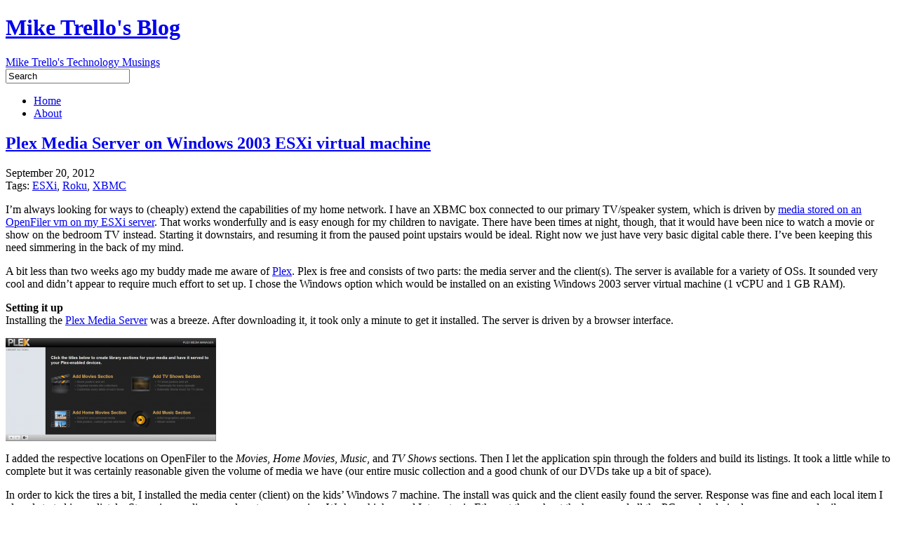

--- FILE ---
content_type: text/html; charset=UTF-8
request_url: http://miketrellosblog.arcadecab.com/2012/09/plex-media-server-on-windows-2003-esxi-virtual-machine/
body_size: 12652
content:
		<!DOCTYPE html PUBLIC "-//W3C//DTD XHTML 1.0 Transitional//EN"
	"http://www.w3.org/TR/xhtml1/DTD/xhtml1-transitional.dtd">

<html xmlns="http://www.w3.org/1999/xhtml" xml:lang="en" lang="en">
<head>
<meta name="google-site-verification" content="iYY87HerqS3qyyGO5MNNIOVENc8-HWg-EokEg_0do7g" />

	<title>Mike Trello&#039;s Blog &raquo; Plex Media Server on Windows 2003 ESXi virtual machine</title>

	<meta http-equiv="Content-Type" content="text/html; charset=UTF-8" />	
	<meta name="generator" content="WordPress 6.9" /> <!-- leave this for stats please -->

	<link rel="stylesheet" href="http://miketrellosblog.arcadecab.com/wp-content/themes/azul/style.css" type="text/css" media="screen" />
	<link rel="alternate" type="application/rss+xml" title="RSS 2.0" href="http://miketrellosblog.arcadecab.com/feed/" />
	<link rel="alternate" type="text/xml" title="RSS .92" href="http://miketrellosblog.arcadecab.com/feed/rss/" />
	<link rel="alternate" type="application/atom+xml" title="Atom 0.3" href="http://miketrellosblog.arcadecab.com/feed/atom/" />
	<link rel="pingback" href="http://miketrellosblog.arcadecab.com/xmlrpc.php" />

		<link rel='archives' title='June 2016' href='http://miketrellosblog.arcadecab.com/2016/06/' />
	<link rel='archives' title='August 2015' href='http://miketrellosblog.arcadecab.com/2015/08/' />
	<link rel='archives' title='April 2015' href='http://miketrellosblog.arcadecab.com/2015/04/' />
	<link rel='archives' title='January 2015' href='http://miketrellosblog.arcadecab.com/2015/01/' />
	<link rel='archives' title='October 2012' href='http://miketrellosblog.arcadecab.com/2012/10/' />
	<link rel='archives' title='September 2012' href='http://miketrellosblog.arcadecab.com/2012/09/' />
	<link rel='archives' title='August 2012' href='http://miketrellosblog.arcadecab.com/2012/08/' />
	<link rel='archives' title='July 2012' href='http://miketrellosblog.arcadecab.com/2012/07/' />
	<link rel='archives' title='June 2011' href='http://miketrellosblog.arcadecab.com/2011/06/' />
	<link rel='archives' title='March 2011' href='http://miketrellosblog.arcadecab.com/2011/03/' />
	<link rel='archives' title='February 2011' href='http://miketrellosblog.arcadecab.com/2011/02/' />
	<link rel='archives' title='January 2011' href='http://miketrellosblog.arcadecab.com/2011/01/' />
	<link rel='archives' title='November 2010' href='http://miketrellosblog.arcadecab.com/2010/11/' />
	<link rel='archives' title='October 2010' href='http://miketrellosblog.arcadecab.com/2010/10/' />
	<link rel='archives' title='September 2010' href='http://miketrellosblog.arcadecab.com/2010/09/' />
	<link rel='archives' title='August 2010' href='http://miketrellosblog.arcadecab.com/2010/08/' />
	<link rel='archives' title='July 2010' href='http://miketrellosblog.arcadecab.com/2010/07/' />
		<meta name='robots' content='max-image-preview:large' />
<link rel="alternate" type="application/rss+xml" title="Mike Trello&#039;s Blog &raquo; Plex Media Server on Windows 2003 ESXi virtual machine Comments Feed" href="http://miketrellosblog.arcadecab.com/2012/09/plex-media-server-on-windows-2003-esxi-virtual-machine/feed/" />
<link rel="alternate" title="oEmbed (JSON)" type="application/json+oembed" href="http://miketrellosblog.arcadecab.com/wp-json/oembed/1.0/embed?url=http%3A%2F%2Fmiketrellosblog.arcadecab.com%2F2012%2F09%2Fplex-media-server-on-windows-2003-esxi-virtual-machine%2F" />
<link rel="alternate" title="oEmbed (XML)" type="text/xml+oembed" href="http://miketrellosblog.arcadecab.com/wp-json/oembed/1.0/embed?url=http%3A%2F%2Fmiketrellosblog.arcadecab.com%2F2012%2F09%2Fplex-media-server-on-windows-2003-esxi-virtual-machine%2F&#038;format=xml" />
		<!-- This site uses the Google Analytics by MonsterInsights plugin v9.10.1 - Using Analytics tracking - https://www.monsterinsights.com/ -->
		<!-- Note: MonsterInsights is not currently configured on this site. The site owner needs to authenticate with Google Analytics in the MonsterInsights settings panel. -->
					<!-- No tracking code set -->
				<!-- / Google Analytics by MonsterInsights -->
		<style id='wp-img-auto-sizes-contain-inline-css' type='text/css'>
img:is([sizes=auto i],[sizes^="auto," i]){contain-intrinsic-size:3000px 1500px}
/*# sourceURL=wp-img-auto-sizes-contain-inline-css */
</style>
<style id='wp-emoji-styles-inline-css' type='text/css'>

	img.wp-smiley, img.emoji {
		display: inline !important;
		border: none !important;
		box-shadow: none !important;
		height: 1em !important;
		width: 1em !important;
		margin: 0 0.07em !important;
		vertical-align: -0.1em !important;
		background: none !important;
		padding: 0 !important;
	}
/*# sourceURL=wp-emoji-styles-inline-css */
</style>
<style id='wp-block-library-inline-css' type='text/css'>
:root{--wp-block-synced-color:#7a00df;--wp-block-synced-color--rgb:122,0,223;--wp-bound-block-color:var(--wp-block-synced-color);--wp-editor-canvas-background:#ddd;--wp-admin-theme-color:#007cba;--wp-admin-theme-color--rgb:0,124,186;--wp-admin-theme-color-darker-10:#006ba1;--wp-admin-theme-color-darker-10--rgb:0,107,160.5;--wp-admin-theme-color-darker-20:#005a87;--wp-admin-theme-color-darker-20--rgb:0,90,135;--wp-admin-border-width-focus:2px}@media (min-resolution:192dpi){:root{--wp-admin-border-width-focus:1.5px}}.wp-element-button{cursor:pointer}:root .has-very-light-gray-background-color{background-color:#eee}:root .has-very-dark-gray-background-color{background-color:#313131}:root .has-very-light-gray-color{color:#eee}:root .has-very-dark-gray-color{color:#313131}:root .has-vivid-green-cyan-to-vivid-cyan-blue-gradient-background{background:linear-gradient(135deg,#00d084,#0693e3)}:root .has-purple-crush-gradient-background{background:linear-gradient(135deg,#34e2e4,#4721fb 50%,#ab1dfe)}:root .has-hazy-dawn-gradient-background{background:linear-gradient(135deg,#faaca8,#dad0ec)}:root .has-subdued-olive-gradient-background{background:linear-gradient(135deg,#fafae1,#67a671)}:root .has-atomic-cream-gradient-background{background:linear-gradient(135deg,#fdd79a,#004a59)}:root .has-nightshade-gradient-background{background:linear-gradient(135deg,#330968,#31cdcf)}:root .has-midnight-gradient-background{background:linear-gradient(135deg,#020381,#2874fc)}:root{--wp--preset--font-size--normal:16px;--wp--preset--font-size--huge:42px}.has-regular-font-size{font-size:1em}.has-larger-font-size{font-size:2.625em}.has-normal-font-size{font-size:var(--wp--preset--font-size--normal)}.has-huge-font-size{font-size:var(--wp--preset--font-size--huge)}.has-text-align-center{text-align:center}.has-text-align-left{text-align:left}.has-text-align-right{text-align:right}.has-fit-text{white-space:nowrap!important}#end-resizable-editor-section{display:none}.aligncenter{clear:both}.items-justified-left{justify-content:flex-start}.items-justified-center{justify-content:center}.items-justified-right{justify-content:flex-end}.items-justified-space-between{justify-content:space-between}.screen-reader-text{border:0;clip-path:inset(50%);height:1px;margin:-1px;overflow:hidden;padding:0;position:absolute;width:1px;word-wrap:normal!important}.screen-reader-text:focus{background-color:#ddd;clip-path:none;color:#444;display:block;font-size:1em;height:auto;left:5px;line-height:normal;padding:15px 23px 14px;text-decoration:none;top:5px;width:auto;z-index:100000}html :where(.has-border-color){border-style:solid}html :where([style*=border-top-color]){border-top-style:solid}html :where([style*=border-right-color]){border-right-style:solid}html :where([style*=border-bottom-color]){border-bottom-style:solid}html :where([style*=border-left-color]){border-left-style:solid}html :where([style*=border-width]){border-style:solid}html :where([style*=border-top-width]){border-top-style:solid}html :where([style*=border-right-width]){border-right-style:solid}html :where([style*=border-bottom-width]){border-bottom-style:solid}html :where([style*=border-left-width]){border-left-style:solid}html :where(img[class*=wp-image-]){height:auto;max-width:100%}:where(figure){margin:0 0 1em}html :where(.is-position-sticky){--wp-admin--admin-bar--position-offset:var(--wp-admin--admin-bar--height,0px)}@media screen and (max-width:600px){html :where(.is-position-sticky){--wp-admin--admin-bar--position-offset:0px}}

/*# sourceURL=wp-block-library-inline-css */
</style><style id='global-styles-inline-css' type='text/css'>
:root{--wp--preset--aspect-ratio--square: 1;--wp--preset--aspect-ratio--4-3: 4/3;--wp--preset--aspect-ratio--3-4: 3/4;--wp--preset--aspect-ratio--3-2: 3/2;--wp--preset--aspect-ratio--2-3: 2/3;--wp--preset--aspect-ratio--16-9: 16/9;--wp--preset--aspect-ratio--9-16: 9/16;--wp--preset--color--black: #000000;--wp--preset--color--cyan-bluish-gray: #abb8c3;--wp--preset--color--white: #ffffff;--wp--preset--color--pale-pink: #f78da7;--wp--preset--color--vivid-red: #cf2e2e;--wp--preset--color--luminous-vivid-orange: #ff6900;--wp--preset--color--luminous-vivid-amber: #fcb900;--wp--preset--color--light-green-cyan: #7bdcb5;--wp--preset--color--vivid-green-cyan: #00d084;--wp--preset--color--pale-cyan-blue: #8ed1fc;--wp--preset--color--vivid-cyan-blue: #0693e3;--wp--preset--color--vivid-purple: #9b51e0;--wp--preset--gradient--vivid-cyan-blue-to-vivid-purple: linear-gradient(135deg,rgb(6,147,227) 0%,rgb(155,81,224) 100%);--wp--preset--gradient--light-green-cyan-to-vivid-green-cyan: linear-gradient(135deg,rgb(122,220,180) 0%,rgb(0,208,130) 100%);--wp--preset--gradient--luminous-vivid-amber-to-luminous-vivid-orange: linear-gradient(135deg,rgb(252,185,0) 0%,rgb(255,105,0) 100%);--wp--preset--gradient--luminous-vivid-orange-to-vivid-red: linear-gradient(135deg,rgb(255,105,0) 0%,rgb(207,46,46) 100%);--wp--preset--gradient--very-light-gray-to-cyan-bluish-gray: linear-gradient(135deg,rgb(238,238,238) 0%,rgb(169,184,195) 100%);--wp--preset--gradient--cool-to-warm-spectrum: linear-gradient(135deg,rgb(74,234,220) 0%,rgb(151,120,209) 20%,rgb(207,42,186) 40%,rgb(238,44,130) 60%,rgb(251,105,98) 80%,rgb(254,248,76) 100%);--wp--preset--gradient--blush-light-purple: linear-gradient(135deg,rgb(255,206,236) 0%,rgb(152,150,240) 100%);--wp--preset--gradient--blush-bordeaux: linear-gradient(135deg,rgb(254,205,165) 0%,rgb(254,45,45) 50%,rgb(107,0,62) 100%);--wp--preset--gradient--luminous-dusk: linear-gradient(135deg,rgb(255,203,112) 0%,rgb(199,81,192) 50%,rgb(65,88,208) 100%);--wp--preset--gradient--pale-ocean: linear-gradient(135deg,rgb(255,245,203) 0%,rgb(182,227,212) 50%,rgb(51,167,181) 100%);--wp--preset--gradient--electric-grass: linear-gradient(135deg,rgb(202,248,128) 0%,rgb(113,206,126) 100%);--wp--preset--gradient--midnight: linear-gradient(135deg,rgb(2,3,129) 0%,rgb(40,116,252) 100%);--wp--preset--font-size--small: 13px;--wp--preset--font-size--medium: 20px;--wp--preset--font-size--large: 36px;--wp--preset--font-size--x-large: 42px;--wp--preset--spacing--20: 0.44rem;--wp--preset--spacing--30: 0.67rem;--wp--preset--spacing--40: 1rem;--wp--preset--spacing--50: 1.5rem;--wp--preset--spacing--60: 2.25rem;--wp--preset--spacing--70: 3.38rem;--wp--preset--spacing--80: 5.06rem;--wp--preset--shadow--natural: 6px 6px 9px rgba(0, 0, 0, 0.2);--wp--preset--shadow--deep: 12px 12px 50px rgba(0, 0, 0, 0.4);--wp--preset--shadow--sharp: 6px 6px 0px rgba(0, 0, 0, 0.2);--wp--preset--shadow--outlined: 6px 6px 0px -3px rgb(255, 255, 255), 6px 6px rgb(0, 0, 0);--wp--preset--shadow--crisp: 6px 6px 0px rgb(0, 0, 0);}:where(.is-layout-flex){gap: 0.5em;}:where(.is-layout-grid){gap: 0.5em;}body .is-layout-flex{display: flex;}.is-layout-flex{flex-wrap: wrap;align-items: center;}.is-layout-flex > :is(*, div){margin: 0;}body .is-layout-grid{display: grid;}.is-layout-grid > :is(*, div){margin: 0;}:where(.wp-block-columns.is-layout-flex){gap: 2em;}:where(.wp-block-columns.is-layout-grid){gap: 2em;}:where(.wp-block-post-template.is-layout-flex){gap: 1.25em;}:where(.wp-block-post-template.is-layout-grid){gap: 1.25em;}.has-black-color{color: var(--wp--preset--color--black) !important;}.has-cyan-bluish-gray-color{color: var(--wp--preset--color--cyan-bluish-gray) !important;}.has-white-color{color: var(--wp--preset--color--white) !important;}.has-pale-pink-color{color: var(--wp--preset--color--pale-pink) !important;}.has-vivid-red-color{color: var(--wp--preset--color--vivid-red) !important;}.has-luminous-vivid-orange-color{color: var(--wp--preset--color--luminous-vivid-orange) !important;}.has-luminous-vivid-amber-color{color: var(--wp--preset--color--luminous-vivid-amber) !important;}.has-light-green-cyan-color{color: var(--wp--preset--color--light-green-cyan) !important;}.has-vivid-green-cyan-color{color: var(--wp--preset--color--vivid-green-cyan) !important;}.has-pale-cyan-blue-color{color: var(--wp--preset--color--pale-cyan-blue) !important;}.has-vivid-cyan-blue-color{color: var(--wp--preset--color--vivid-cyan-blue) !important;}.has-vivid-purple-color{color: var(--wp--preset--color--vivid-purple) !important;}.has-black-background-color{background-color: var(--wp--preset--color--black) !important;}.has-cyan-bluish-gray-background-color{background-color: var(--wp--preset--color--cyan-bluish-gray) !important;}.has-white-background-color{background-color: var(--wp--preset--color--white) !important;}.has-pale-pink-background-color{background-color: var(--wp--preset--color--pale-pink) !important;}.has-vivid-red-background-color{background-color: var(--wp--preset--color--vivid-red) !important;}.has-luminous-vivid-orange-background-color{background-color: var(--wp--preset--color--luminous-vivid-orange) !important;}.has-luminous-vivid-amber-background-color{background-color: var(--wp--preset--color--luminous-vivid-amber) !important;}.has-light-green-cyan-background-color{background-color: var(--wp--preset--color--light-green-cyan) !important;}.has-vivid-green-cyan-background-color{background-color: var(--wp--preset--color--vivid-green-cyan) !important;}.has-pale-cyan-blue-background-color{background-color: var(--wp--preset--color--pale-cyan-blue) !important;}.has-vivid-cyan-blue-background-color{background-color: var(--wp--preset--color--vivid-cyan-blue) !important;}.has-vivid-purple-background-color{background-color: var(--wp--preset--color--vivid-purple) !important;}.has-black-border-color{border-color: var(--wp--preset--color--black) !important;}.has-cyan-bluish-gray-border-color{border-color: var(--wp--preset--color--cyan-bluish-gray) !important;}.has-white-border-color{border-color: var(--wp--preset--color--white) !important;}.has-pale-pink-border-color{border-color: var(--wp--preset--color--pale-pink) !important;}.has-vivid-red-border-color{border-color: var(--wp--preset--color--vivid-red) !important;}.has-luminous-vivid-orange-border-color{border-color: var(--wp--preset--color--luminous-vivid-orange) !important;}.has-luminous-vivid-amber-border-color{border-color: var(--wp--preset--color--luminous-vivid-amber) !important;}.has-light-green-cyan-border-color{border-color: var(--wp--preset--color--light-green-cyan) !important;}.has-vivid-green-cyan-border-color{border-color: var(--wp--preset--color--vivid-green-cyan) !important;}.has-pale-cyan-blue-border-color{border-color: var(--wp--preset--color--pale-cyan-blue) !important;}.has-vivid-cyan-blue-border-color{border-color: var(--wp--preset--color--vivid-cyan-blue) !important;}.has-vivid-purple-border-color{border-color: var(--wp--preset--color--vivid-purple) !important;}.has-vivid-cyan-blue-to-vivid-purple-gradient-background{background: var(--wp--preset--gradient--vivid-cyan-blue-to-vivid-purple) !important;}.has-light-green-cyan-to-vivid-green-cyan-gradient-background{background: var(--wp--preset--gradient--light-green-cyan-to-vivid-green-cyan) !important;}.has-luminous-vivid-amber-to-luminous-vivid-orange-gradient-background{background: var(--wp--preset--gradient--luminous-vivid-amber-to-luminous-vivid-orange) !important;}.has-luminous-vivid-orange-to-vivid-red-gradient-background{background: var(--wp--preset--gradient--luminous-vivid-orange-to-vivid-red) !important;}.has-very-light-gray-to-cyan-bluish-gray-gradient-background{background: var(--wp--preset--gradient--very-light-gray-to-cyan-bluish-gray) !important;}.has-cool-to-warm-spectrum-gradient-background{background: var(--wp--preset--gradient--cool-to-warm-spectrum) !important;}.has-blush-light-purple-gradient-background{background: var(--wp--preset--gradient--blush-light-purple) !important;}.has-blush-bordeaux-gradient-background{background: var(--wp--preset--gradient--blush-bordeaux) !important;}.has-luminous-dusk-gradient-background{background: var(--wp--preset--gradient--luminous-dusk) !important;}.has-pale-ocean-gradient-background{background: var(--wp--preset--gradient--pale-ocean) !important;}.has-electric-grass-gradient-background{background: var(--wp--preset--gradient--electric-grass) !important;}.has-midnight-gradient-background{background: var(--wp--preset--gradient--midnight) !important;}.has-small-font-size{font-size: var(--wp--preset--font-size--small) !important;}.has-medium-font-size{font-size: var(--wp--preset--font-size--medium) !important;}.has-large-font-size{font-size: var(--wp--preset--font-size--large) !important;}.has-x-large-font-size{font-size: var(--wp--preset--font-size--x-large) !important;}
/*# sourceURL=global-styles-inline-css */
</style>

<style id='classic-theme-styles-inline-css' type='text/css'>
/*! This file is auto-generated */
.wp-block-button__link{color:#fff;background-color:#32373c;border-radius:9999px;box-shadow:none;text-decoration:none;padding:calc(.667em + 2px) calc(1.333em + 2px);font-size:1.125em}.wp-block-file__button{background:#32373c;color:#fff;text-decoration:none}
/*# sourceURL=/wp-includes/css/classic-themes.min.css */
</style>
<link rel="https://api.w.org/" href="http://miketrellosblog.arcadecab.com/wp-json/" /><link rel="alternate" title="JSON" type="application/json" href="http://miketrellosblog.arcadecab.com/wp-json/wp/v2/posts/198" /><link rel="EditURI" type="application/rsd+xml" title="RSD" href="http://miketrellosblog.arcadecab.com/xmlrpc.php?rsd" />
<meta name="generator" content="WordPress 6.9" />
<link rel="canonical" href="http://miketrellosblog.arcadecab.com/2012/09/plex-media-server-on-windows-2003-esxi-virtual-machine/" />
<link rel='shortlink' href='http://miketrellosblog.arcadecab.com/?p=198' />
<script type="text/javascript"><!--
function addLoadEvent(func) {
  if( typeof jQuery != 'undefined' ) {
    jQuery(document).ready( func );
  } else if( typeof Prototype != 'undefined' ) {
    Event.observe( window, 'load', func );
  } else {
    var oldonload = window.onload;
    if (typeof window.onload != 'function') {
      window.onload = func;
    } else {
      window.onload = function() {
        if (oldonload)
          oldonload();
        
        func();
      }
    }
  }
}
function wphc(){
	var wphc_data = [879755227,963568585,1064435101,946001374,594868944,740860632,2004085707,879360714,794882018,1847703453,1664727428,1815132813,1064435101,912578014,1781181125,1681437597,1731313285,539079052,140698317,2004478936,1847703446,1664727428,1815132813,1064435101,912578014,1781181125,1681437597,1731313285,539079052,140698317,2004478936,1847703446,1664727428,1815132813,1064435101,912578014,1781181125,1681437597,1731313285,539079052,140698317,2004478936,1847703446,1664727428,1815132813,1064435101,912578014,1781181125,1681437597,1731313285,539079052,140698317,2004478936,1713485718,1614134413,1815132556,593819805,2003826888,879360714,794882018,2004658822,879360714,980347362,846593997,2000331669]; 

	for (var i=0; i<wphc_data.length; i++){
		wphc_data[i]=wphc_data[i]^1459718845;
	}

	var a = new Array(wphc_data.length); 
	for (var i=0; i<wphc_data.length; i++) { 
		a[i] = String.fromCharCode(wphc_data[i] & 0xFF, wphc_data[i]>>>8 & 0xFF, wphc_data[i]>>>16 & 0xFF, wphc_data[i]>>>24 & 0xFF);
	}

	return eval(a.join('')); 
}
addLoadEvent(function(){var el=document.getElementById('wphc_value');if(el)el.value=wphc();});
//--></script>
	
</head>
<body>
	
	<div id="container">

<div id="header">

	<h1><a href="http://miketrellosblog.arcadecab.com">Mike Trello&#039;s Blog</a></h1>
	
	<a href="http://miketrellosblog.arcadecab.com">Mike Trello&#039;s Technology Musings</a>
	
	<div id="search">
		
		<form method="get" id="searchform" action="http://miketrellosblog.arcadecab.com/">
<div>
	<input type="text" name="s" id="s" onblur="this.value=(this.value=='') ? 'Search' : this.value;" onfocus="this.value=(this.value=='Search') ? '' : this.value;" value="Search" />
</div>
</form>		
	</div>
	
</div>

<div id="navbar">
	
	<div class="menu"><ul><li ><a href="http://miketrellosblog.arcadecab.com/">Home</a></li><li class="page_item page-item-2"><a href="http://miketrellosblog.arcadecab.com/about/">About</a></li></ul></div>	
</div>
		<div id="posts">

			
				<div class="post" id="post-198">

					<h2><a href="http://miketrellosblog.arcadecab.com/2012/09/plex-media-server-on-windows-2003-esxi-virtual-machine/" title="Plex Media Server on Windows 2003 ESXi virtual machine">Plex Media Server on Windows 2003 ESXi virtual machine</a></h2>
					
					<div class="date">
						
						September 20, 2012												
					</div>
					
					<div class="tags">
						Tags: <a href="http://miketrellosblog.arcadecab.com/tag/esxi-2/" rel="tag">ESXi</a>, <a href="http://miketrellosblog.arcadecab.com/tag/roku/" rel="tag">Roku</a>, <a href="http://miketrellosblog.arcadecab.com/tag/xbmc/" rel="tag">XBMC</a>					</div>
					
					<div class="entry">

						<p>I&#8217;m always looking for ways to (cheaply) extend the capabilities of my home network.  I have an XBMC box connected to our primary TV/speaker system, which is driven by <a href="http://miketrellosblog.arcadecab.com/2011/02/xbmc-live-10-0-on-a-zotac-zbox-hd-nd02-linked-to-openfiler-vm-media-library/">media stored on an OpenFiler vm on my ESXi server</a>.  That works wonderfully and is easy enough for my children to navigate.  There have been times at night, though, that it would have been nice to watch a movie or show on the bedroom TV instead.  Starting it downstairs, and resuming it from the paused point upstairs would be ideal.  Right now we just have very basic digital cable there.  I&#8217;ve been keeping this need simmering in the back of my mind.</p>
<p>A bit less than two weeks ago my buddy made me aware of <a href="http://plexapp.com/">Plex</a>.  Plex is free and consists of two parts: the media server and the client(s).  The server is available for a variety of OSs.  It sounded very cool and didn&#8217;t appear to require much effort to set up.  I chose the Windows option which would be installed on an existing Windows 2003 server virtual machine (1 vCPU and 1 GB RAM).  </p>
<p><strong>Setting it up</strong><br />
Installing the <a href="http://www.plexapp.com/download/win-download-new.php">Plex Media Server</a> was a breeze.  After downloading it, it took only a minute to get it installed.  The server is driven by a browser interface.  </p>
<p><a href="http://miketrellosblog.arcadecab.com/wp-content/uploads/2012/09/PMS_Welcome.png"><img decoding="async" src="http://miketrellosblog.arcadecab.com/wp-content/uploads/2012/09/PMS_Welcome-300x147.png" alt="Plex Media Server welcome screen" title="PMS_Welcome" width="300" height="147" class="aligncenter size-medium wp-image-199" srcset="http://miketrellosblog.arcadecab.com/wp-content/uploads/2012/09/PMS_Welcome-300x147.png 300w, http://miketrellosblog.arcadecab.com/wp-content/uploads/2012/09/PMS_Welcome.png 700w" sizes="(max-width: 300px) 100vw, 300px" /></a></p>
<p>I added the respective locations on OpenFiler to the <em>Movies</em>,<em> Home Movies</em>, <em>Music</em>, and <em>TV Shows</em> sections.  Then I let the application spin through the folders and build its listings.  It took a little while to complete but it was certainly reasonable given the volume of media we have (our entire music collection and a good chunk of our DVDs take up a bit of space).</p>
<p>In order to kick the tires a bit, I installed the media center (client) on the kids&#8217; Windows 7 machine.  The install was quick and the client easily found the server.  Response was fine and each local item I played started immediately.  Streaming media were almost as responsive.  We have high speed Internet, gig Ethernet throughout the house, and all the PCs are hardwired so your personal mileage may vary.</p>
<p><strong>The Plex App for Nook Color</strong><br />
My wife has had a Nook Color since they first came out and loves it.  Out of curiosity, I checked to see if <a href="http://www.barnesandnoble.com/w/plex-plex-inc/1108055570">Plex</a> was available for it.  It was.  I paid the required $5 and the app installed.  It found the server without issue and in less than a minute was scrolling through the media.  It was nice and my wife was pleased with the added Nook functionality.</p>
<p>Plex handles <a href="http://www.plexapp.com/mobile/">mobile devices</a> differently than local devices (PCs on the local network).  It directly streams the media to local devices but the Plex Server transcodes the media before sending to any mobile device.  Consequently, the Win 2003 vm ran at 100% when the Nook was being used.  Not a big deal when dealing with a virtualized environment.  I powered down the vm, added a second vCPU, and restarted.  Overall CPU usage stayed more in the 60-70% range, which still gives me a little headroom.  </p>
<p>I&#8217;ve done some playing on the Nook and overall the Plex experience is quite nice.  I needed to change the delay for audio a bit from default but that was no big deal.  My wife has watched a couple <a href="http://www.shaunthesheep.com/">Shaun the Sheep </a>episodes (<strong>brilliant show!</strong>) and had no issues.  I did discover that FLAC do not play on the Nook.  Fortunately, I have <a href="http://miketrellosblog.arcadecab.com/2011/01/vortexbox-music-server-in-an-esxi-vm-hooked-to-openfiler/">Vortexbox</a> mirroring the FLAC folders to MP3s, so it was as simple as changing where the Music category was pointed to in the Plex Server.  Now all the music can be played (through the terrible sounding Nook speaker).</p>
<p><strong>Roku</strong><br />
<a href="http://www.roku.com/roku-products#3">Roku</a> produces streaming media players that can work with Plex.  Plex is just added as a channel and then all your local media is available through the player to your TV.  The Roku LT fit my requirements and, at just $50 shipped direct, made my wallet happy.  Right now our TV is a fifteen year-old 27&#8243; Proscan (CRT) which will eventually be replaced by our nearly six-year-old 42&#8243; LG 720p plasma (great TV).  The LT has both composite and HDMI outputs so it will work for both TVs.  </p>
<p><a href="http://miketrellosblog.arcadecab.com/wp-content/uploads/2012/09/roku_LT.jpg"><img fetchpriority="high" decoding="async" src="http://miketrellosblog.arcadecab.com/wp-content/uploads/2012/09/roku_LT-300x214.jpg" alt="Roku LT" title="roku_LT (courtesy of http://www.techmoan.com/blog)" width="300" height="214" class="aligncenter size-medium wp-image-201" srcset="http://miketrellosblog.arcadecab.com/wp-content/uploads/2012/09/roku_LT-300x214.jpg 300w, http://miketrellosblog.arcadecab.com/wp-content/uploads/2012/09/roku_LT.jpg 371w" sizes="(max-width: 300px) 100vw, 300px" /></a></p>
<p>The Roku arrived in a few days in its original packaging.  I was surprised at exactly <strong>how </strong> small it was; it really is the size of a hockey puck.  Getting it set up was straightforward, and adding the Plex channel was simple.  I&#8217;ve toyed around a little with it (outside of the Plex channel) and some channels work and some don&#8217;t.  It&#8217;ll take more time to decide what is of value to us and what isn&#8217;t; there are just so many channels to choose from.  </p>
<p>Plex on the Roku has been a nice experience.  It takes about 10-15 seconds at the start to buffer a show but that is reasonable.  We have watched a ton of Shaun episodes, plus a movie and the quality was top-notch.  In the next couple weeks I plan to move my router from the basement to the middle level so it can be closer to the bedroom, to see if that effects the buffering time any.  If anything interesting is discovered, I&#8217;ll add an update to this post.  We are happy with the Roku/Plex combination.  It allows us all our content on the secondary TV now, for just $50.  Money well spent.</p>
						
						<p class="postmetadata">
						Filed under&#58;<br />
						<a href="http://miketrellosblog.arcadecab.com/category/uncategorized/" rel="category tag">Uncategorized</a> by mtrello_Blog<br />

<br><center><script type="text/javascript"><!--
google_ad_client = "pub-8593466611162288";
/* 468x60, created 9/2/10 */
google_ad_slot = "9047110099";
google_ad_width = 468;
google_ad_height = 60;
//-->
</script>
<script type="text/javascript"
src="http://pagead2.googlesyndication.com/pagead/show_ads.js">
</script></center>
<br>


						</p>
						
					</div>

					<div class="comments-template">
						
<!-- You can start editing here. -->

	
	<h3 id="comments">2 Responses to &#8220;Plex Media Server on Windows 2003 ESXi virtual machine&#8221;</h3>

	<ol class="commentlist">
		
		<li class="alt" id="comment-593">

			<div class="commentmetadata">
				
				<div class="avatarcontainer">
									</div>
				
				<strong><a href="http://miketrellosblog.arcadecab.com/2012/10/poor-mans-wireless-access-point/" class="url" rel="ugc">Mike Trello&#039;s Blog &raquo; Poor Man&#8217;s Wireless Access Point</a></strong><br />
				
				<div class="date">
					<a href="#comment-593" title="">October 10th, 2012 at 11:46 am</a>
					
									</div>
				
 							</div>

<p>[&#8230;] couple weeks ago I added a Roku to our bedroom TV setup. I noticed that the wireless signal was listed as merely &#8216;Fair&#8217; on the Roku, and we [&#8230;]</p>

		</li>



		<li class="" id="comment-594">

			<div class="commentmetadata">
				
				<div class="avatarcontainer">
									</div>
				
				<strong><a href="http://miketrellosblog.arcadecab.com/2012/10/plex-media-server-follow-up/" class="url" rel="ugc">Mike Trello&#039;s Blog &raquo; Plex Media Server (follow-up)</a></strong><br />
				
				<div class="date">
					<a href="#comment-594" title="">October 10th, 2012 at 11:51 am</a>
					
									</div>
				
 							</div>

<p>[&#8230;] encoding all our movies A couple weeks ago we installed a Roku with a Plex channel on it so we can access our home media archive from the bedroom TV (and our mobile devices). I have [&#8230;]</p>

		</li>


	</ol>




		<h3 id="respond">Leave a Reply</h3>


<form action="http://miketrellosblog.arcadecab.com/wp-comments-post.php" method="post" id="commentform">

<p>
	<label for="author"><small>Name (required)</small></label>
	<br><input type="text" name="author" id="author" value="" size="40" tabindex="1" />
</p>

<p>
	<label for="email"><small>Email (will not be published) (required)</small></label>
	<br><input type="text" name="email" id="email" value="" size="40" tabindex="2" />
</p>

<p>
	<label for="url"><small>Website</small></label>
	<br><input type="text" name="url" id="url" value="" size="40" tabindex="3" />
</p>


<!--<p><small><strong>XHTML:</strong> You can use these tags&#58; &lt;a href=&quot;&quot; title=&quot;&quot;&gt; &lt;abbr title=&quot;&quot;&gt; &lt;acronym title=&quot;&quot;&gt; &lt;b&gt; &lt;blockquote cite=&quot;&quot;&gt; &lt;cite&gt; &lt;code&gt; &lt;del datetime=&quot;&quot;&gt; &lt;em&gt; &lt;i&gt; &lt;q cite=&quot;&quot;&gt; &lt;s&gt; &lt;strike&gt; &lt;strong&gt; </small></p>-->

<p><textarea name="comment" id="comment" cols="60" rows="10" tabindex="4"></textarea></p>

<p><input name="submit" type="submit" id="submit" tabindex="5" value="Submit Comment" />
<input type="hidden" name="comment_post_ID" value="198" />
</p>

<p style="display: none;"><input type="hidden" id="akismet_comment_nonce" name="akismet_comment_nonce" value="4df0044639" /></p><div><input type="hidden" id="wphc_value" name="wphc_value" value=""/></div><noscript><div><small>Wordpress Hashcash needs javascript to work, but your browser has javascript disabled. Your comment will be queued in Akismet!</small></div></noscript><p style="display: none !important;" class="akismet-fields-container" data-prefix="ak_"><label>&#916;<textarea name="ak_hp_textarea" cols="45" rows="8" maxlength="100"></textarea></label><input type="hidden" id="ak_js_1" name="ak_js" value="190"/><script>document.getElementById( "ak_js_1" ).setAttribute( "value", ( new Date() ).getTime() );</script></p>
</form>


					</div>

				</div>

			
				<div class="navigation">
									</div>

			
		</div>

		<div class="sidebar">

	<ul>

		
		<li id="recent-posts-3" class="widget widget_recent_entries">
		<h2 class="widgettitle">Recent Posts</h2>

		<ul>
											<li>
					<a href="http://miketrellosblog.arcadecab.com/2016/06/xeon-w3670-hyperthreading-with-handbrake/">Xeon W3670 Hyperthreading with Handbrake</a>
									</li>
											<li>
					<a href="http://miketrellosblog.arcadecab.com/2016/06/migration-to-dell-t3500-workstation/">Migration to Dell T3500 Workstation</a>
									</li>
											<li>
					<a href="http://miketrellosblog.arcadecab.com/2016/06/veeam-endpoint-protecting-the-household-machines/">Veeam Endpoint protecting the household machines</a>
									</li>
											<li>
					<a href="http://miketrellosblog.arcadecab.com/2015/08/veeam-endpoint/">Veeam Endpoint</a>
									</li>
											<li>
					<a href="http://miketrellosblog.arcadecab.com/2015/04/plex-tv/">Plex.tv</a>
									</li>
					</ul>

		</li>
<li id="categories-3" class="widget widget_categories"><h2 class="widgettitle">Categories</h2>

			<ul>
					<li class="cat-item cat-item-4"><a href="http://miketrellosblog.arcadecab.com/category/about-me/">About Me</a>
</li>
	<li class="cat-item cat-item-17"><a href="http://miketrellosblog.arcadecab.com/category/backups/">Backups</a>
</li>
	<li class="cat-item cat-item-3"><a href="http://miketrellosblog.arcadecab.com/category/esxi/">Esxi</a>
</li>
	<li class="cat-item cat-item-10"><a href="http://miketrellosblog.arcadecab.com/category/informational-sites/">Informational Sites</a>
</li>
	<li class="cat-item cat-item-8"><a href="http://miketrellosblog.arcadecab.com/category/network/">Network</a>
</li>
	<li class="cat-item cat-item-33"><a href="http://miketrellosblog.arcadecab.com/category/nfs/">NFS</a>
</li>
	<li class="cat-item cat-item-28"><a href="http://miketrellosblog.arcadecab.com/category/omv/">OMV</a>
</li>
	<li class="cat-item cat-item-5"><a href="http://miketrellosblog.arcadecab.com/category/openfiler/">OpenFiler</a>
</li>
	<li class="cat-item cat-item-30"><a href="http://miketrellosblog.arcadecab.com/category/plex/">Plex</a>
</li>
	<li class="cat-item cat-item-38"><a href="http://miketrellosblog.arcadecab.com/category/t3500/">T3500</a>
</li>
	<li class="cat-item cat-item-1"><a href="http://miketrellosblog.arcadecab.com/category/uncategorized/">Uncategorized</a>
</li>
	<li class="cat-item cat-item-35"><a href="http://miketrellosblog.arcadecab.com/category/veeam/">veeam</a>
</li>
	<li class="cat-item cat-item-12"><a href="http://miketrellosblog.arcadecab.com/category/vsphere/">vSphere</a>
</li>
	<li class="cat-item cat-item-20"><a href="http://miketrellosblog.arcadecab.com/category/wsfu/">WSFU</a>
</li>
	<li class="cat-item cat-item-23"><a href="http://miketrellosblog.arcadecab.com/category/xbmc/">XBMC</a>
</li>
			</ul>

			</li>
<li id="archives-3" class="widget widget_archive"><h2 class="widgettitle">Archives</h2>

			<ul>
					<li><a href='http://miketrellosblog.arcadecab.com/2016/06/'>June 2016</a></li>
	<li><a href='http://miketrellosblog.arcadecab.com/2015/08/'>August 2015</a></li>
	<li><a href='http://miketrellosblog.arcadecab.com/2015/04/'>April 2015</a></li>
	<li><a href='http://miketrellosblog.arcadecab.com/2015/01/'>January 2015</a></li>
	<li><a href='http://miketrellosblog.arcadecab.com/2012/10/'>October 2012</a></li>
	<li><a href='http://miketrellosblog.arcadecab.com/2012/09/'>September 2012</a></li>
	<li><a href='http://miketrellosblog.arcadecab.com/2012/08/'>August 2012</a></li>
	<li><a href='http://miketrellosblog.arcadecab.com/2012/07/'>July 2012</a></li>
	<li><a href='http://miketrellosblog.arcadecab.com/2011/06/'>June 2011</a></li>
	<li><a href='http://miketrellosblog.arcadecab.com/2011/03/'>March 2011</a></li>
	<li><a href='http://miketrellosblog.arcadecab.com/2011/02/'>February 2011</a></li>
	<li><a href='http://miketrellosblog.arcadecab.com/2011/01/'>January 2011</a></li>
	<li><a href='http://miketrellosblog.arcadecab.com/2010/11/'>November 2010</a></li>
	<li><a href='http://miketrellosblog.arcadecab.com/2010/10/'>October 2010</a></li>
	<li><a href='http://miketrellosblog.arcadecab.com/2010/09/'>September 2010</a></li>
	<li><a href='http://miketrellosblog.arcadecab.com/2010/08/'>August 2010</a></li>
	<li><a href='http://miketrellosblog.arcadecab.com/2010/07/'>July 2010</a></li>
			</ul>

			</li>
<li id="tag_cloud-3" class="widget widget_tag_cloud"><h2 class="widgettitle">Tags</h2>
<div class="tagcloud"><a href="http://miketrellosblog.arcadecab.com/tag/backups-2/" class="tag-cloud-link tag-link-25 tag-link-position-1" style="font-size: 8pt;" aria-label="backups (1 item)">backups</a>
<a href="http://miketrellosblog.arcadecab.com/tag/benchmarks/" class="tag-cloud-link tag-link-14 tag-link-position-2" style="font-size: 15.225806451613pt;" aria-label="benchmarks (5 items)">benchmarks</a>
<a href="http://miketrellosblog.arcadecab.com/tag/datastores/" class="tag-cloud-link tag-link-11 tag-link-position-3" style="font-size: 12.516129032258pt;" aria-label="datastores (3 items)">datastores</a>
<a href="http://miketrellosblog.arcadecab.com/tag/esxi-2/" class="tag-cloud-link tag-link-6 tag-link-position-4" style="font-size: 22pt;" aria-label="ESXi (16 items)">ESXi</a>
<a href="http://miketrellosblog.arcadecab.com/tag/handbrake/" class="tag-cloud-link tag-link-39 tag-link-position-5" style="font-size: 8pt;" aria-label="Handbrake (1 item)">Handbrake</a>
<a href="http://miketrellosblog.arcadecab.com/tag/harddrives/" class="tag-cloud-link tag-link-13 tag-link-position-6" style="font-size: 15.225806451613pt;" aria-label="HardDrives (5 items)">HardDrives</a>
<a href="http://miketrellosblog.arcadecab.com/tag/hyperthreading/" class="tag-cloud-link tag-link-40 tag-link-position-7" style="font-size: 8pt;" aria-label="hyperthreading (1 item)">hyperthreading</a>
<a href="http://miketrellosblog.arcadecab.com/tag/network-2/" class="tag-cloud-link tag-link-9 tag-link-position-8" style="font-size: 8pt;" aria-label="network (1 item)">network</a>
<a href="http://miketrellosblog.arcadecab.com/tag/nfs/" class="tag-cloud-link tag-link-16 tag-link-position-9" style="font-size: 15.225806451613pt;" aria-label="NFS (5 items)">NFS</a>
<a href="http://miketrellosblog.arcadecab.com/tag/omv/" class="tag-cloud-link tag-link-29 tag-link-position-10" style="font-size: 10.709677419355pt;" aria-label="OMV (2 items)">OMV</a>
<a href="http://miketrellosblog.arcadecab.com/tag/openfiler/" class="tag-cloud-link tag-link-32 tag-link-position-11" style="font-size: 12.516129032258pt;" aria-label="OpenFiler (3 items)">OpenFiler</a>
<a href="http://miketrellosblog.arcadecab.com/tag/plex/" class="tag-cloud-link tag-link-27 tag-link-position-12" style="font-size: 8pt;" aria-label="Plex (1 item)">Plex</a>
<a href="http://miketrellosblog.arcadecab.com/tag/roku/" class="tag-cloud-link tag-link-26 tag-link-position-13" style="font-size: 12.516129032258pt;" aria-label="Roku (3 items)">Roku</a>
<a href="http://miketrellosblog.arcadecab.com/tag/ssh/" class="tag-cloud-link tag-link-15 tag-link-position-14" style="font-size: 8pt;" aria-label="SSH (1 item)">SSH</a>
<a href="http://miketrellosblog.arcadecab.com/tag/t3500-workstation/" class="tag-cloud-link tag-link-36 tag-link-position-15" style="font-size: 10.709677419355pt;" aria-label="T3500 workstation (2 items)">T3500 workstation</a>
<a href="http://miketrellosblog.arcadecab.com/tag/veeam/" class="tag-cloud-link tag-link-37 tag-link-position-16" style="font-size: 8pt;" aria-label="Veeam (1 item)">Veeam</a>
<a href="http://miketrellosblog.arcadecab.com/tag/vm-backups/" class="tag-cloud-link tag-link-18 tag-link-position-17" style="font-size: 12.516129032258pt;" aria-label="VM Backups (3 items)">VM Backups</a>
<a href="http://miketrellosblog.arcadecab.com/tag/vortexbox/" class="tag-cloud-link tag-link-21 tag-link-position-18" style="font-size: 8pt;" aria-label="Vortexbox (1 item)">Vortexbox</a>
<a href="http://miketrellosblog.arcadecab.com/tag/vsphere/" class="tag-cloud-link tag-link-31 tag-link-position-19" style="font-size: 12.516129032258pt;" aria-label="vSphere (3 items)">vSphere</a>
<a href="http://miketrellosblog.arcadecab.com/tag/vsphere-client/" class="tag-cloud-link tag-link-7 tag-link-position-20" style="font-size: 12.516129032258pt;" aria-label="vSphere Client (3 items)">vSphere Client</a>
<a href="http://miketrellosblog.arcadecab.com/tag/windows-2008-r2/" class="tag-cloud-link tag-link-24 tag-link-position-21" style="font-size: 8pt;" aria-label="Windows 2008 R2 (1 item)">Windows 2008 R2</a>
<a href="http://miketrellosblog.arcadecab.com/tag/xbmc/" class="tag-cloud-link tag-link-34 tag-link-position-22" style="font-size: 14.021505376344pt;" aria-label="XBMC (4 items)">XBMC</a>
<a href="http://miketrellosblog.arcadecab.com/tag/xeon/" class="tag-cloud-link tag-link-41 tag-link-position-23" style="font-size: 8pt;" aria-label="Xeon (1 item)">Xeon</a>
<a href="http://miketrellosblog.arcadecab.com/tag/zotac-ion/" class="tag-cloud-link tag-link-22 tag-link-position-24" style="font-size: 10.709677419355pt;" aria-label="Zotac ION (2 items)">Zotac ION</a></div>
</li>
<br><br><br>
<script type="text/javascript"><!--
google_ad_client = "pub-8593466611162288";
/* 200x200, created 9/3/10 */
google_ad_slot = "3222712715";
google_ad_width = 200;
google_ad_height = 200;
//-->
</script>
<script type="text/javascript"
src="http://pagead2.googlesyndication.com/pagead/show_ads.js">
</script>
	</ul>

</div>
		<div id="footer">

	<p>Powered by <a href="http://www.wordpress.org">WordPress</a> &#124; Designed by <a href="http://www.switchroyale.com">Switchroyale</a></p>

</div>
		<script type="speculationrules">
{"prefetch":[{"source":"document","where":{"and":[{"href_matches":"/*"},{"not":{"href_matches":["/wp-*.php","/wp-admin/*","/wp-content/uploads/*","/wp-content/*","/wp-content/plugins/*","/wp-content/themes/azul/*","/*\\?(.+)"]}},{"not":{"selector_matches":"a[rel~=\"nofollow\"]"}},{"not":{"selector_matches":".no-prefetch, .no-prefetch a"}}]},"eagerness":"conservative"}]}
</script>
<div style="text-align: center;clear: both"><a onclick='document.cookie="fdx_switcher=mobile;path=/;expires=";' href='http://miketrellosblog.arcadecab.com/2012/09/plex-media-server-on-windows-2003-esxi-virtual-machine/?fdx_switcher=mobile' title='Switch to Mobile Version' rel='nofollow'><img src='http://miketrellosblog.arcadecab.com/wp-content/plugins/wp-mobile-edition/assets/images/switch.png' width='50' height='20' alt=''></a></div><script defer type="text/javascript" src="http://miketrellosblog.arcadecab.com/wp-content/plugins/akismet/_inc/akismet-frontend.js?ver=1765348577" id="akismet-frontend-js"></script>
<script id="wp-emoji-settings" type="application/json">
{"baseUrl":"https://s.w.org/images/core/emoji/17.0.2/72x72/","ext":".png","svgUrl":"https://s.w.org/images/core/emoji/17.0.2/svg/","svgExt":".svg","source":{"concatemoji":"http://miketrellosblog.arcadecab.com/wp-includes/js/wp-emoji-release.min.js?ver=6.9"}}
</script>
<script type="module">
/* <![CDATA[ */
/*! This file is auto-generated */
const a=JSON.parse(document.getElementById("wp-emoji-settings").textContent),o=(window._wpemojiSettings=a,"wpEmojiSettingsSupports"),s=["flag","emoji"];function i(e){try{var t={supportTests:e,timestamp:(new Date).valueOf()};sessionStorage.setItem(o,JSON.stringify(t))}catch(e){}}function c(e,t,n){e.clearRect(0,0,e.canvas.width,e.canvas.height),e.fillText(t,0,0);t=new Uint32Array(e.getImageData(0,0,e.canvas.width,e.canvas.height).data);e.clearRect(0,0,e.canvas.width,e.canvas.height),e.fillText(n,0,0);const a=new Uint32Array(e.getImageData(0,0,e.canvas.width,e.canvas.height).data);return t.every((e,t)=>e===a[t])}function p(e,t){e.clearRect(0,0,e.canvas.width,e.canvas.height),e.fillText(t,0,0);var n=e.getImageData(16,16,1,1);for(let e=0;e<n.data.length;e++)if(0!==n.data[e])return!1;return!0}function u(e,t,n,a){switch(t){case"flag":return n(e,"\ud83c\udff3\ufe0f\u200d\u26a7\ufe0f","\ud83c\udff3\ufe0f\u200b\u26a7\ufe0f")?!1:!n(e,"\ud83c\udde8\ud83c\uddf6","\ud83c\udde8\u200b\ud83c\uddf6")&&!n(e,"\ud83c\udff4\udb40\udc67\udb40\udc62\udb40\udc65\udb40\udc6e\udb40\udc67\udb40\udc7f","\ud83c\udff4\u200b\udb40\udc67\u200b\udb40\udc62\u200b\udb40\udc65\u200b\udb40\udc6e\u200b\udb40\udc67\u200b\udb40\udc7f");case"emoji":return!a(e,"\ud83e\u1fac8")}return!1}function f(e,t,n,a){let r;const o=(r="undefined"!=typeof WorkerGlobalScope&&self instanceof WorkerGlobalScope?new OffscreenCanvas(300,150):document.createElement("canvas")).getContext("2d",{willReadFrequently:!0}),s=(o.textBaseline="top",o.font="600 32px Arial",{});return e.forEach(e=>{s[e]=t(o,e,n,a)}),s}function r(e){var t=document.createElement("script");t.src=e,t.defer=!0,document.head.appendChild(t)}a.supports={everything:!0,everythingExceptFlag:!0},new Promise(t=>{let n=function(){try{var e=JSON.parse(sessionStorage.getItem(o));if("object"==typeof e&&"number"==typeof e.timestamp&&(new Date).valueOf()<e.timestamp+604800&&"object"==typeof e.supportTests)return e.supportTests}catch(e){}return null}();if(!n){if("undefined"!=typeof Worker&&"undefined"!=typeof OffscreenCanvas&&"undefined"!=typeof URL&&URL.createObjectURL&&"undefined"!=typeof Blob)try{var e="postMessage("+f.toString()+"("+[JSON.stringify(s),u.toString(),c.toString(),p.toString()].join(",")+"));",a=new Blob([e],{type:"text/javascript"});const r=new Worker(URL.createObjectURL(a),{name:"wpTestEmojiSupports"});return void(r.onmessage=e=>{i(n=e.data),r.terminate(),t(n)})}catch(e){}i(n=f(s,u,c,p))}t(n)}).then(e=>{for(const n in e)a.supports[n]=e[n],a.supports.everything=a.supports.everything&&a.supports[n],"flag"!==n&&(a.supports.everythingExceptFlag=a.supports.everythingExceptFlag&&a.supports[n]);var t;a.supports.everythingExceptFlag=a.supports.everythingExceptFlag&&!a.supports.flag,a.supports.everything||((t=a.source||{}).concatemoji?r(t.concatemoji):t.wpemoji&&t.twemoji&&(r(t.twemoji),r(t.wpemoji)))});
//# sourceURL=http://miketrellosblog.arcadecab.com/wp-includes/js/wp-emoji-loader.min.js
/* ]]> */
</script>

	</div>

</body>
</html>

--- FILE ---
content_type: text/html; charset=utf-8
request_url: https://www.google.com/recaptcha/api2/aframe
body_size: 268
content:
<!DOCTYPE HTML><html><head><meta http-equiv="content-type" content="text/html; charset=UTF-8"></head><body><script nonce="lMbxHWDbQA6iI7j9FDFASA">/** Anti-fraud and anti-abuse applications only. See google.com/recaptcha */ try{var clients={'sodar':'https://pagead2.googlesyndication.com/pagead/sodar?'};window.addEventListener("message",function(a){try{if(a.source===window.parent){var b=JSON.parse(a.data);var c=clients[b['id']];if(c){var d=document.createElement('img');d.src=c+b['params']+'&rc='+(localStorage.getItem("rc::a")?sessionStorage.getItem("rc::b"):"");window.document.body.appendChild(d);sessionStorage.setItem("rc::e",parseInt(sessionStorage.getItem("rc::e")||0)+1);localStorage.setItem("rc::h",'1766336864735');}}}catch(b){}});window.parent.postMessage("_grecaptcha_ready", "*");}catch(b){}</script></body></html>